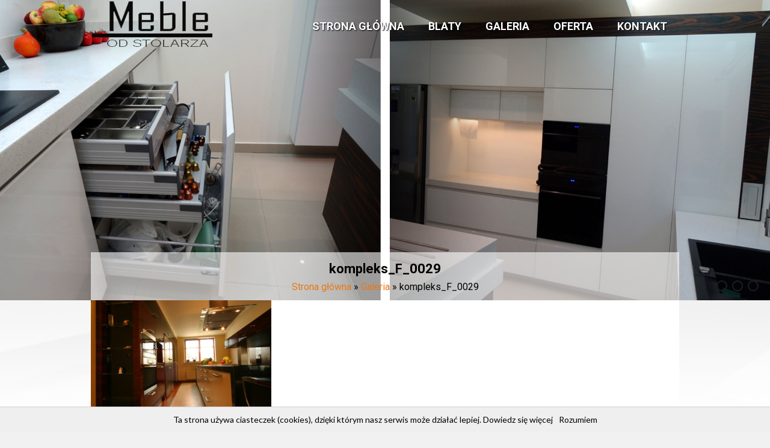

--- FILE ---
content_type: text/html; charset=UTF-8
request_url: http://meble-od-stolarza.pl/galeria/kompleks_f_0029/
body_size: 5181
content:

<!DOCTYPE html>
<!--[if IE 7]>
<html class="ie ie7" lang="pl-PL" prefix="og: http://ogp.me/ns#">
<![endif]-->
<!--[if IE 8]>
<html class="ie ie8" lang="pl-PL" prefix="og: http://ogp.me/ns#">
<![endif]-->
<!--[if !(IE 7) & !(IE 8)]><!-->
<html lang="pl-PL" prefix="og: http://ogp.me/ns#">
<!--<![endif]-->
<head>
<meta charset="UTF-8" />
<meta name="viewport" content="width=device-width, initial-scale=1">
<link rel="profile" href="http://gmpg.org/xfn/11" />
<link rel="pingback" href="http://meble-od-stolarza.pl/xmlrpc.php" />
<meta http-equiv="X-UA-Compatible" content="IE=edge">
<title>kompleks_F_0029 -</title>

<!-- This site is optimized with the Yoast SEO plugin v7.1 - https://yoast.com/wordpress/plugins/seo/ -->
<link rel="canonical" href="http://meble-od-stolarza.pl/galeria/kompleks_f_0029/" />
<meta property="og:locale" content="pl_PL" />
<meta property="og:type" content="article" />
<meta property="og:title" content="kompleks_F_0029 -" />
<meta property="og:url" content="http://meble-od-stolarza.pl/galeria/kompleks_f_0029/" />
<meta property="og:image" content="http://meble-od-stolarza.pl/wp-content/uploads/2018/03/kompleks_F_0029.jpg" />
<meta name="twitter:card" content="summary" />
<meta name="twitter:title" content="kompleks_F_0029 -" />
<meta name="twitter:image" content="http://meble-od-stolarza.pl/wp-content/uploads/2018/03/kompleks_F_0029.jpg" />
<!-- / Yoast SEO plugin. -->

<link rel='dns-prefetch' href='//fonts.googleapis.com' />
<link rel='dns-prefetch' href='//s.w.org' />
<link rel='stylesheet' id='contact-form-7-css'  href='http://meble-od-stolarza.pl/wp-content/plugins/contact-form-7/includes/css/styles.css?ver=5.0.1' type='text/css' media='all' />
<link rel='stylesheet' id='spba-animate-css'  href='http://meble-od-stolarza.pl/wp-content/plugins/so-page-builder-animate/css/animate.min.css?ver=1' type='text/css' media='all' />
<link rel='stylesheet' id='iw-defaults-css'  href='http://meble-od-stolarza.pl/wp-content/plugins/widgets-for-siteorigin/inc/../css/defaults.css?ver=1.3.6' type='text/css' media='all' />
<link rel='stylesheet' id='pkt_style-css'  href='http://meble-od-stolarza.pl/wp-content/themes/pkt_2016_v0.7/style.css?ver=4.9.28' type='text/css' media='all' />
<link rel='stylesheet' id='pkt-genericons-css'  href='http://meble-od-stolarza.pl/wp-content/themes/pkt_2016_v0.7/genericons/genericons.css?ver=3.3.1' type='text/css' media='all' />
<link rel='stylesheet' id='google_fonts-css'  href='//fonts.googleapis.com/css?family=Lato&#038;subset=latin%2Clatin-ext&#038;ver=4.9.28' type='text/css' media='all' />
<link rel='stylesheet' id='wp-featherlight-css'  href='http://meble-od-stolarza.pl/wp-content/plugins/wp-featherlight/css/wp-featherlight.min.css?ver=1.2.0' type='text/css' media='all' />
<script type='text/javascript' src='http://meble-od-stolarza.pl/wp-includes/js/jquery/jquery.js?ver=1.12.4'></script>
<script type='text/javascript' src='http://meble-od-stolarza.pl/wp-includes/js/jquery/jquery-migrate.min.js?ver=1.4.1'></script>
<script type='text/javascript'>
/* <![CDATA[ */
var icwp_wpsf_vars_lpantibot = {"form_selectors":"","uniq":"69774f8f66bea","cbname":"icwp-wpsf-598034b234bde","strings":{"label":"Jestem cz\u0142owiekiem.","alert":"Zaznacz opcj\u0119 powy\u017cej, aby udowodni\u0107, \u017ce jeste\u015b cz\u0142owiekiem.","loading":"Loading"},"flags":{"gasp":true,"captcha":false}};
/* ]]> */
</script>
<script type='text/javascript' src='http://meble-od-stolarza.pl/wp-content/plugins/wp-simple-firewall/resources/js/shield-antibot.js?ver=9.2.1&#038;mtime=1599393615'></script>
<link rel='https://api.w.org/' href='http://meble-od-stolarza.pl/wp-json/' />
<link rel="EditURI" type="application/rsd+xml" title="RSD" href="http://meble-od-stolarza.pl/xmlrpc.php?rsd" />
<link rel="wlwmanifest" type="application/wlwmanifest+xml" href="http://meble-od-stolarza.pl/wp-includes/wlwmanifest.xml" /> 
<meta name="generator" content="WordPress 4.9.28" />
<link rel='shortlink' href='http://meble-od-stolarza.pl/?p=190' />
<link rel="alternate" type="application/json+oembed" href="http://meble-od-stolarza.pl/wp-json/oembed/1.0/embed?url=http%3A%2F%2Fmeble-od-stolarza.pl%2Fgaleria%2Fkompleks_f_0029%2F" />
<link rel="alternate" type="text/xml+oembed" href="http://meble-od-stolarza.pl/wp-json/oembed/1.0/embed?url=http%3A%2F%2Fmeble-od-stolarza.pl%2Fgaleria%2Fkompleks_f_0029%2F&#038;format=xml" />
		<style type="text/css">.recentcomments a{display:inline !important;padding:0 !important;margin:0 !important;}</style>
		<style type="text/css" id="custom-background-css">
body.custom-background { background-color: #f1f1f1; background-image: url("http://meble-od-stolarza.pl/wp-content/uploads/2018/04/tlo.jpg"); background-position: center center; background-size: auto; background-repeat: repeat; background-attachment: scroll; }
</style>
<script type="text/javascript">
  (function(i,s,o,g,r,a,m){i['GoogleAnalyticsObject']=r;i[r]=i[r]||function(){
  (i[r].q=i[r].q||[]).push(arguments)},i[r].l=1*new Date();a=s.createElement(o),
  m=s.getElementsByTagName(o)[0];a.async=1;a.src=g;m.parentNode.insertBefore(a,m)
  })(window,document,'script','//www.google-analytics.com/analytics.js','ga');

  ga('create', 'UA-78630552-1', 'auto');
  ga('create', 'UA-118289562-1', 'auto', {'name': 'newTracker'});
  ga('require', 'displayfeatures');
  ga('send', 'pageview');
  ga('newTracker.send', 'pageview');

</script>




</head>

<body class="attachment attachment-template-default attachmentid-190 attachment-jpeg custom-background wp-featherlight-captions no-sidebar-full-width wide-978">
<div id="page" class="hfeed site">
			<header id="masthead" class="site-header clearfix">

		
		<div id="header-text-nav-container">
			<div class="inner-wrap">

				<div id="header-text-nav-wrap" class="clearfix">
					<div id="header-left-section">
												    <div id="header-logo-image">
							<a href="http://meble-od-stolarza.pl/" title="" rel="home"><img src="http://meble-od-stolarza.pl/wp-content/uploads/2018/03/logo.png" alt="logo"></a>
						    </div><!-- #header-logo-image -->
											</div><!-- #header-left-section -->
					<div id="header-right-section">
										    	
<nav id="site-navigation" class="main-navigation-right">
							<h3 class="menu-toggle">Menu</h3>
							<div class="menu-main-menu-container"><ul id="menu-main-menu" class="menu"><li id="menu-item-7" class="menu-item menu-item-type-post_type menu-item-object-page menu-item-home menu-item-7"><a href="http://meble-od-stolarza.pl/">Strona główna</a></li>
<li id="menu-item-44" class="menu-item menu-item-type-post_type menu-item-object-page menu-item-44"><a href="http://meble-od-stolarza.pl/blaty/">Blaty</a></li>
<li id="menu-item-48" class="menu-item menu-item-type-post_type menu-item-object-page menu-item-48"><a href="http://meble-od-stolarza.pl/galeria/">Galeria</a></li>
<li id="menu-item-79" class="menu-item menu-item-type-post_type menu-item-object-page menu-item-79"><a href="http://meble-od-stolarza.pl/oferta/">Oferta</a></li>
<li id="menu-item-9" class="menu-item menu-item-type-post_type menu-item-object-page menu-item-9"><a href="http://meble-od-stolarza.pl/kontakt/">Kontakt</a></li>
</ul></div>							
						</nav>
										
			    	</div><!-- #header-right-section -->
	
			   </div><!-- #header-text-nav-wrap -->
			   
			</div><!-- .inner-wrap -->
			
		</div><!-- #header-text-nav-container -->
		<div class="spacer"></div>
		
		      <section id="featured-slider">
         <div class="slider-cycle cycle-slideshow">

                              <div class="slides displayblock ">

                                       <figure>
                        <img alt="banner" src="http://meble-od-stolarza.pl/wp-content/uploads/2018/04/slider1.jpg">
                     </figure>

                                       <div class="entry-container left">
				<div class="entry-description-container">
                                                			</div>
                     </div>
                  </div>
                                    <div class="slides displaynone ">

                                       <figure>
                        <img alt="banner" src="http://meble-od-stolarza.pl/wp-content/uploads/2018/04/slider2.jpg">
                     </figure>

                                       <div class="entry-container left">
				<div class="entry-description-container">
                                                			</div>
                     </div>
                  </div>
                                    <div class="slides displaynone ">

                                       <figure>
                        <img alt="banner" src="http://meble-od-stolarza.pl/wp-content/uploads/2018/04/slider3.jpg">
                     </figure>

                                       <div class="entry-container left">
				<div class="entry-description-container">
                                                			</div>
                     </div>
                  </div>
                           </div>
		 <div class="navArrows">
	   	    <div class="prevSlider"> <a href="#" id="prevSlide"></a> </div>
		    <div class="nextSlider"> <a href="#" id="nextSlide"></a> </div>
		</div>
         <nav id="controllers"></nav>
      </section>

      	</header>
			
	<div id="main" class="clearfix">
					<div class="header-post-title-container clearfix">
					<div class="inner-wrap">
						<div class="post-title-wrapper">
							                                                   <div class="header-post-title-class">kompleks_F_0029</div>
			   <p id="breadcrumbs"><span xmlns:v="http://rdf.data-vocabulary.org/#"><span typeof="v:Breadcrumb"><a href="http://meble-od-stolarza.pl/" rel="v:url" property="v:title">Strona główna</a> » <span rel="v:child" typeof="v:Breadcrumb"><a href="http://meble-od-stolarza.pl/galeria/" rel="v:url" property="v:title">Galeria</a> » <span class="breadcrumb_last">kompleks_F_0029</span></span></span></span></p>                        						   						</div>
						
					</div>
				</div>
					<div class="inner-wrap">
	
	<div id="primary">
		<div id="content" class="clearfix">
			
				
<article id="post-190" class="post-190 attachment type-attachment status-inherit hentry">
		<div class="entry-content clearfix">
		<p class="attachment"><a href='http://meble-od-stolarza.pl/wp-content/uploads/2018/03/kompleks_F_0029.jpg'><img width="300" height="200" src="http://meble-od-stolarza.pl/wp-content/uploads/2018/03/kompleks_F_0029-300x200.jpg" class="attachment-medium size-medium" alt="" srcset="http://meble-od-stolarza.pl/wp-content/uploads/2018/03/kompleks_F_0029-300x200.jpg 300w, http://meble-od-stolarza.pl/wp-content/uploads/2018/03/kompleks_F_0029-768x512.jpg 768w, http://meble-od-stolarza.pl/wp-content/uploads/2018/03/kompleks_F_0029-600x400.jpg 600w, http://meble-od-stolarza.pl/wp-content/uploads/2018/03/kompleks_F_0029-272x182.jpg 272w, http://meble-od-stolarza.pl/wp-content/uploads/2018/03/kompleks_F_0029.jpg 900w" sizes="(max-width: 300px) 100vw, 300px" /></a></p>
			</div>
	</article>
				
			
		</div><!-- #content -->
	</div><!-- #primary -->
	
	
	

		</div><!-- .inner-wrap -->
	</div><!-- #main -->	
	</div><!-- #page -->
			<footer id="colophon" class="clearfix">	
		<a href="#masthead" id="scroll-up"></a>	
			
	
			<div class="footer-socket-wrapper clearfix">
				<div class="inner-wrap">
					<div class="footer-socket-area">
						<div class="copyright">Copyright © 2017. Zaprojektowane przez <a href="http://csgroup.pl" target="_blank" title="csgroup.pl" rel="nofollow"><span>csgroup.pl</span></a>.</div>						<nav class="small-menu clearfix">
							<div class="menu-main-menu-container"><ul id="menu-main-menu-1" class="menu"><li class="menu-item menu-item-type-post_type menu-item-object-page menu-item-home menu-item-7"><a href="http://meble-od-stolarza.pl/">Strona główna</a></li>
<li class="menu-item menu-item-type-post_type menu-item-object-page menu-item-44"><a href="http://meble-od-stolarza.pl/blaty/">Blaty</a></li>
<li class="menu-item menu-item-type-post_type menu-item-object-page menu-item-48"><a href="http://meble-od-stolarza.pl/galeria/">Galeria</a></li>
<li class="menu-item menu-item-type-post_type menu-item-object-page menu-item-79"><a href="http://meble-od-stolarza.pl/oferta/">Oferta</a></li>
<li class="menu-item menu-item-type-post_type menu-item-object-page menu-item-9"><a href="http://meble-od-stolarza.pl/kontakt/">Kontakt</a></li>
</ul></div>		    			</nav>
					</div>
				</div>
			</div>			
		</footer>

<div class="social_icons">
</div>

<span itemscope itemtype="http://schema.org/LocalBusiness">
	<meta itemprop="name" content="Zebrano Design"/>
	<meta itemprop="image" content="http://meble-od-stolarza.pl/wp-content/uploads/2018/03/logo.png"/>
	<span itemprop="address" itemscope itemtype="http://schema.org/PostalAddress">
		<meta itemprop="streetAddress" content="Szosa Jadowska 70" />
		<meta itemprop="addressLocality" content="Wołomin"/>
		<meta itemprop="postalCode" content="05-200"/>
	</span>
	<span itemprop="location" itemscope itemtype="http://schema.org/Place">
		<meta itemprop="logo" content="http://meble-od-stolarza.pl/wp-content/uploads/2018/03/logo.png" />
		<link itemprop="url" href="http://meble-od-stolarza.pl/">
		<link itemprop="hasMap" href="https://goo.gl/maps/V8d286nEJJ12"> 
		<span itemprop="geo" itemscope itemtype="http://schema.org/GeoCoordinates">
			<meta itemprop="latitude" content="53.118828" />
			<meta itemprop="longitude" content="18.084489" />
		</span>			
	</span>
	<meta itemprop="telephone" content="665302200"/>

</span>	

<link rel='stylesheet' href='http://meble-od-stolarza.pl/wp-content/plugins/so-widgets-bundle/icons/fontawesome/style.css' type='text/css' media='all' />
<script type="text/javascript" src="http://meble-od-stolarza.pl/wp-content/themes/pkt_2016_v0.7/js/whcookies.js"></script>
	
  <script>
      jQuery(document).ready(function($){


      equalheight = function(container){

          var currentTallest = 0,
              currentRowStart = 0,
              rowDivs = new Array(),
              $el,
              topPosition = 0;
          $(container).each(function() {

              $el = $(this);
              $($el).height('auto')
              topPostion = $el.position().top;

              if (currentRowStart != topPostion) {
                  for (currentDiv = 0 ; currentDiv < rowDivs.length ; currentDiv++) {
                      rowDivs[currentDiv].height(currentTallest);
                  }
                  rowDivs.length = 0; // empty the array
                  currentRowStart = topPostion;
                  currentTallest = $el.height();
                  rowDivs.push($el);
              } else {
                  rowDivs.push($el);
                  currentTallest = (currentTallest < $el.height()) ? ($el.height()) : (currentTallest);
              }
              for (currentDiv = 0 ; currentDiv < rowDivs.length ; currentDiv++) {
                  rowDivs[currentDiv].height(currentTallest);
              }
          });
      }

      $(window).load(function() {
          equalheight('.all_main .auto_height');
      });


      $(window).resize(function(){
          equalheight('.all_main .auto_height');
      });


      });
  </script>

   <script>



//    tabs

jQuery(document).ready(function($){

	(function ($) {
		$('.soua-tab ul.soua-tabs').addClass('active').find('> li:eq(0)').addClass('current');

		$('.soua-tab ul.soua-tabs li a').click(function (g) {
			var tab = $(this).closest('.soua-tab'),
				index = $(this).closest('li').index();

			tab.find('ul.soua-tabs > li').removeClass('current');
			$(this).closest('li').addClass('current');

			tab.find('.tab_content').find('div.tabs_item').not('div.tabs_item:eq(' + index + ')').slideUp();
			tab.find('.tab_content').find('div.tabs_item:eq(' + index + ')').slideDown();

			g.preventDefault();
		} );





//accordion

//    $('.accordion > li:eq(0) a').addClass('active').next().slideDown();

    $('.soua-main .soua-accordion-title').click(function(j) {
        var dropDown = $(this).closest('.soua-accordion').find('.soua-accordion-content');

        $(this).closest('.soua-accordion').find('.soua-accordion-content').not(dropDown).slideUp();

        if ($(this).hasClass('active')) {
            $(this).removeClass('active');
        } else {
            $(this).closest('.soua-accordion').find('.soua-accordion-title .active').removeClass('active');
            $(this).addClass('active');
        }

        dropDown.stop(false, true).slideToggle();

        j.preventDefault();
    });
})(jQuery);



});

</script>	<script>
	jQuery(document).ready(function($){
		'use strict';
		if ( 'function' === typeof WOW ) {
			new WOW().init();
		}
	});
	</script>
	<link rel='stylesheet' id='so-css-pkt_2016_v0.7-css'  href='http://meble-od-stolarza.pl/wp-content/uploads/so-css/so-css-pkt_2016_v0.7.css?ver=1522735934' type='text/css' media='all' />
<link rel='stylesheet' id='owl-css-css'  href='http://meble-od-stolarza.pl/wp-content/plugins/addon-so-widgets-bundle/css/owl.carousel.css?ver=4.9.28' type='text/css' media='all' />
<link rel='stylesheet' id='widgets-css-css'  href='http://meble-od-stolarza.pl/wp-content/plugins/addon-so-widgets-bundle/css/widgets.css?ver=4.9.28' type='text/css' media='all' />
<script type='text/javascript'>
/* <![CDATA[ */
var wpcf7 = {"apiSettings":{"root":"http:\/\/meble-od-stolarza.pl\/wp-json\/contact-form-7\/v1","namespace":"contact-form-7\/v1"},"recaptcha":{"messages":{"empty":"Potwierd\u017a, \u017ce nie jeste\u015b robotem."}},"cached":"1"};
/* ]]> */
</script>
<script type='text/javascript' src='http://meble-od-stolarza.pl/wp-content/plugins/contact-form-7/includes/js/scripts.js?ver=5.0.1'></script>
<script type='text/javascript' src='http://meble-od-stolarza.pl/wp-content/plugins/so-page-builder-animate/js/wow.min.js?ver=1'></script>
<script type='text/javascript' src='http://meble-od-stolarza.pl/wp-content/themes/pkt_2016_v0.7/js/jquery.cycle.all.min.js?ver=3.0.3'></script>
<script type='text/javascript' src='http://meble-od-stolarza.pl/wp-content/themes/pkt_2016_v0.7/inc/slider-js.php?ver=4.9.28'></script>
<script type='text/javascript' src='http://meble-od-stolarza.pl/wp-content/themes/pkt_2016_v0.7/js/navigation.js?ver=4.9.28'></script>
<script type='text/javascript' src='http://meble-od-stolarza.pl/wp-content/plugins/wp-featherlight/js/wpFeatherlight.pkgd.min.js?ver=1.2.0'></script>
<script type='text/javascript' src='http://meble-od-stolarza.pl/wp-includes/js/wp-embed.min.js?ver=4.9.28'></script>
<script type='text/javascript' src='http://meble-od-stolarza.pl/wp-content/plugins/addon-so-widgets-bundle/js/owl.carousel.min.js?ver=4.9.28'></script>
<!-- (C) 2000-2009 Gemius SA - gemiusAudience / ver 11.1 / pp.produkt_zasiegowy_pkt.pl / produkt zasiegowy pkt.pl--> 
<script type="text/javascript">
<!--       //--><![CDATA[//><!--
                if (location.host != 'mojafirma.pkt.pl') {
                               var pp_gemius_identifier = 'cifrC0LBgGF4Yk2t3dLOa5XjrrKRMMNgUtqfYZaSiTz..7';
                }
//--><!]]>
</script><script type="text/javascript" src="http://gapl.hit.gemius.pl/xgemius.js"></script>



<script type="text/javascript">
<!--        //--><![CDATA[//><!--
                if (location.host != 'mojafirma.pkt.pl') {
                               var gemius_identifier = 'zPzlpu8ECUU1sdxZ1ktvSmYkfbtBLobkfsFYOYddPRL.l7';
                               var gemius_extraparameters = new Array('id_ditel=45895703');
                }
//--><!]]>
</script> 
<script type="text/javascript" src="http://pro.hit.gemius.pl/gemius.js"></script>

</body>
</html>
<!-- Page supported by LiteSpeed Cache 2.1.1.1 on 2026-01-26 12:27:11 -->

--- FILE ---
content_type: text/css
request_url: http://meble-od-stolarza.pl/wp-content/uploads/so-css/so-css-pkt_2016_v0.7.css?ver=1522735934
body_size: 2926
content:
@import url('https://fonts.googleapis.com/css?family=Roboto:400,700');
:root {
	--kolor-strona: 255, 255, 255; /* rgb */
	--kolor-podstawowy: 0, 158, 227; /* rgb */
	--kolor-drugi: 0, 0, 222; /* rgb */
	--mapa-glowna: 550px;
	--mapa-kontakt: 350px;

  --h1: 50px;
  --h2: 34px;
  --h3: 26px;
}

#header-text-nav-container {
	z-index: 11;
	left: 0;
	right: 0;
}
.navArrows .prevSlider, .navArrows .nextSlider {z-index: 11;}
#featured-slider, #main, #main p, h1, h2, h3, h4, h5, ol, ul {font-family: 'Roboto', sans-serif !important;}

#main a {
	color: rgb(var(--kolor-drugi));
}

body.custom-background {
	background-size: cover;
}
#page {
	background: transparent !important;
	overflow: hidden;
}
#primary {
	background-color: rgb(var(--kolor-strona));/* kolor tła strony */
	z-index: 10;
	position: relative;
}
.panel-grid-cell {
	padding: 15px!important; margin-bottom: 0px!important;
}
#featured-slider .navArrows {
	display: none
}


.background_section h3, .background_section h2, .sekcja_z_tlem h3, .sekcja_z_tlem h2 {
 color: #FFF; font-weight: bold;
}


.background_section {
padding: 3em 0;
}
.sekcja_z_tlem, .background_section {color: #FFF;}

.background_section .textwidget *, #featured-slider .slider-title-head, #featured-slider .entry-content {
text-shadow: 0px 1px 2px black, -1px -1px 2px black, -1px 1px 2px black, -1px 1px 2px black;
}

/* strzałki po najechaniu na slider */

#featured-slider:hover .navArrows {
	display: block
}
.header-post-title-container {background-color: rgba(var(--kolor-strona), 0.6);}/* kolor nazwy zakładki i  transparentność */
.header-post-title-class {font-weight: bold;}

.footer-socket-wrapper {
	padding: 0;
}
.footer-socket-area {
	background: rgb(var(--kolor-strona));
	padding: 15px;
	border-bottom: 5px solid;
	border-top: 1px solid #ecebeb!important;
}
#controllers {
	right: 15px;
	text-align: right;
	z-index: 10;
}
#controllers a, .footer-socket-area {
	border-color: rgb(var(--kolor-podstawowy));
}
input[type="text"], input[type="email"], input[type="password"], textarea {
	border: 1px solid rgb(var(--kolor-podstawowy));
	border-radius: 2px;
	padding: 6px 15px;
}
.spacious-button, input[type="reset"], input[type="button"], input[type="submit"] {
	background: rgb(var(--kolor-podstawowy));
	border-radius: 20px;
	padding: 8px 35px;
}
.header-post-title-container {
	position: relative;
	z-index: 9;
	text-align: center;
	max-width: 978px;
}
p#breadcrumbs {
	margin-bottom: 0px;
}
.header-post-title-container {
	margin: 0 auto;
}
.main-small-navigation-right li:hover {
	background: rgb(var(--kolor-podstawowy));
}

@media screen and (min-width: 420px) and (max-width:768px) {
	.navArrows .nextSlider a {
		padding: 3px 7px 3px 9px;
	}
	.navArrows .prevSlider a {
		padding: 3px 9px 3px 7px;
	}
}
@media screen and (max-width:420px) {
	.navArrows .prevSlider, .navArrows .nextSlider {
		display: none;
	}
	#page, .inner-wrap {
		width: 100%;
	}
}
@media screen and (min-width: 768px) {
  .main-navigation-right li a {
    font-size: 18px;
    text-shadow: 1px 1px 2px #000;
    color: #FFF;
    font-weight: bold;
    text-transform: uppercase;
}
  #header-right-section {padding: 1.5em 0em;}
  .main-navigation-right .current-menu-item a {color: rgb(var(--kolor-podstawowy));}
  #featured-slider .entry-description-container {
    background: rgba(var(--kolor-podstawowy), 0.75);
    max-width: 978px;
    margin: 0 auto;
}
#featured-slider .slider-title-head, #featured-slider .entry-content {padding: 0.5em;}
  
  .header-post-title-container {
    margin-top: -5em!important;
    padding: 10px 0;
  }
  h1 {font-size: var(--h1); line-height:var(--h1);}
  h2 {font-size: var(--h2); line-height:var(--h2);}
 	h3 {font-size: var(--h3); line-height:var(--h3);}
  .sekcja_z_tlem p {padding: 0 1.3em;}
  .sekcja_z_tlem h3, .sekcja_z_tlem h2 {
    font-size: var(--h2);
    margin-left: -22px;
    border-left: 22px solid;
}
.social_button  {margin-top: -4em;}
  #header-text-nav-container {position: absolute;}
	.home #primary {
		margin-top: -6em;
	}
	.page:not(.home) section#featured-slider {
		height: 250px;
		overflow: hidden;
	}
	.ow-button-base.ow-button-align-left a .sow-icon-fontawesome {
		float: right;
		margin-left: 10px;
		margin-right: 0;
	}
	.ow-button-base.ow-button-align-left a {
		padding-left: 65px;
		margin-left: -40px;
		margin-top: 35px;
		padding-right: 11px !important;
	}
	.sekcja_z_tlem.left_column>div:nth-child(1) .ow-button-base.ow-button-align-left a {
		margin-left: -65px;
		margin-top: 0px;
	}
	.ow-button-base.ow-button-align-right a {
		padding-right: 65px !important;
		margin-right: -65px;
		padding-left: 11px !important;
	}
	.ow-button-base.ow-button-align-right a .sow-icon-fontawesome {
		margin-right: 10px;
		margin-left: 0;
	}
	.ow-button-base.ow-button-align-right a:hover {
		padding-right: 40px !important;
	}
	.ow-button-base.ow-button-align-left a:hover {
		padding-left: 40px !important;
	}
	.kontakt_section .panel-grid-cell {
		width: 50%!important;
	}
  .home .mapa iframe {
	height: var(--mapa-glowna);
}
.kontakt.mapa, .kontakt.mapa iframe {
	height: var(--mapa-kontakt);
}
}
@media screen and (max-width:768px) {
  h1 {font-size: calc(var(--h1) - 40%); line-height:calc(var(--h1) - 20%);}
  h2 {font-size: calc(var(--h2) - 40%); line-height:calc(var(--h2) - 20%);}
 	h3 {font-size: calc(var(--h3) - 40%); line-height:calc(var(--h3) - 20%);}
  .sekcja_z_tlem h3, .sekcja_z_tlem h2 {
    font-size: calc(var(--h2) - 40%);
    margin-left: -32px;
    border-left: 14px solid;
}
  
  #controllers, p#breadcrumbs {display: none;}
  #header-text-nav-container {position: relative;}
  .header-post-title-container {
    margin-top: -2.6em!important;
		padding: 3px 0;
  }
	#header-right-section {
		padding-bottom: 0px!important;
		width: 100%;
		position: absolute;
	}
	.panel-grid-cell>div {
		padding: 10px!important;
	}
	.menu-toggle:hover #header-right-section {
		background: #000!important;
	}
	.main-small-navigation-right {
		margin-top: 0px;
	}
	.main-small-navigation-right ul {
		animation: fadeInDown 0.2s;
	}
	.main-small-navigation-right {
		background: transparent!important;
	}
	.site-header .menu-toggle {
		text-shadow: 1px 1px 3px #000;
	}
	.ow-button-base.ow-button-align-left, .ow-button-base.ow-button-align-right {
		text-align: center;
	}
	.ow-button-base.ow-button-align-left a, .ow-button-base.ow-button-align-right {
		margin: 0px!important;
	}
  
  .iw-so-tabs .iw-so-tab-title a [class^="sow-icon-"] {display:none!important;}
  .iw-so-tabs .iw-so-tab-title a { border: 1px solid rgb(var(--kolor-podstawowy));}
.home .mapa iframe {height: calc(var(--mapa-glowna) - var(--mapa-glowna) / 2);}
.kontakt.mapa, .kontakt.mapa iframe {height: calc(var(--mapa-kontakt) - var(--mapa-kontakt) / 2);}
}
.service_top {
	padding: 0px!important;
}
.box-glowna .icon {
	font-size: 30px !important;
	background: #E77919;
	display: inline-block;
	padding: 35px;
	border-radius: 100%;
	width: 100px;
	height: 100px;
	box-sizing: border-box;
	text-align: center;
	color: white;
	transition: all 0.3s 0.05s;
}

.box-glowna h3 {
	font-size: 17px;
	font-weight: 500;
	color: #E77919 !important;
	transition: all 0.2s;
	padding-bottom: 0;
}
.box-glowna:hover .icon, .box-glowna:hover h3 {
	transform: translate(0, -20px);
}
.box-glowna .content .btn_style {
	color: #E77919 !important;
	font-size: 14px;
	margin: 0 !important;
	margin-top: -15px !important;
	transition: all 0.3s;
	transform: scale(0.5);
	opacity: 0;
}
.box-glowna:hover .content .btn_style {
	opacity: 1;
	transform: scale(1);
}
.sekcja_z_tlem.left_column>div:nth-child(1) .ow-button-base.ow-button-align-left a {
	margin-left: -65px;
	margin-top: 0px;
}
.sekcja_z_tlem h3, .sekcja_z_tlem h2 {
    padding: 0px 20px;
    margin-bottom: 0.2em;
    line-height: 1em;
}

.kontakt_section>div:nth-child(1) {
	padding: 0 !important;
	margin-bottom: -5px;
}
.kontakt_section {
	background: rgb(var(--kolor-podstawowy))!important;
}
.sekcja_z_tlem.right_column>div:nth-child(2), .sekcja_z_tlem.left_column>div:nth-child(1) {
	background: rgba(var(--kolor-podstawowy), 0.65);
	padding: 3em 1.4em!important;
}
.ow-button-base a {
	background: white !important;
	border: 0 !important;
	border-radius: 30px !important;
	padding-top: 11px !important;
	padding-bottom: 11px !important;
	font-size: 16px !important;
	transition: all 0.3s;
}
.ow-button-base a span {
	color: black;
}

.iw-so-tabs-content {
    box-sizing: border-box;
}

ul.iw-so-tabs-nav {
    box-sizing: border-box;
    padding-left: 0;
}

.iw-so-tabs span.sow-icon-fontawesome {
    font-size: 16px !important;
    margin-right: 0px !important;
}

.iw-so-tabs .iw-so-tab-title a {
  color: #000!important;
    box-sizing: border-box;
    padding: 0.5em!important;
      transition: all 0.3s;
        margin-bottom: 10px;
            border-radius: 20px;
}

.iw-so-tabs .iw-so-tab-title.iw-so-tab-active a {
    background: rgb(var(--kolor-podstawowy)) !important;
  color: rgb(var(--kolor-strona)) !important;
}

@media screen and (min-width:1080px) {
    .iw-so-tabs .iw-so-tab-title.iw-so-tab-active a {
        margin-left: -40px;}
}
figure.gallery-item a {
    display: block;
    position: relative;
    overflow: hidden;
}

figure.gallery-item a:after {
content: "Powiększ";
    position: absolute;
    top: 50%;
    left: 50%;
    text-align: center;
    background: rgb(255, 255, 255);
    border-radius: 20px;
    padding: 8px 14px;
    line-height: 1;
    transform: translate(-50%, -50%) scale(0.5);
    color: black;
    font-size: 17px;
    text-transform: uppercase;
    opacity: 0;
    transition: all 0.3s;
    z-index: 10;
}

figure.gallery-item a:hover:after {
    transform: translate(-50%, -50%) scale(1);
    opacity: 1;
}

figure.gallery-item img {
    transition: all 1.3s 0.1s;
}

figure.gallery-item a:hover img {
    transform: scale(1.4) rotate(7deg);
    opacity: 1;
}

figure.gallery-item a:before {
    position: absolute;
    content: "";
    top: 0;
    right: 0;
    bottom: 0;
    left: 0;
    background: rgba(0,0,0,0.25);
    opacity: 1;
    transform: rotate(45deg) scale(0);
    z-index: 5;
    transition: all 0.3s;
}

figure.gallery-item a:hover:before {
    transform: rotate(45deg) scale(1.5);
}
.social_icons > div.right, .social_icons > div.left {z-index: 12;}
.kontakt.mapa iframe {
	position: absolute;
}
.mapa iframe {
	left: 0;
	right: 0;
	bottom: 0px;
	border: 0;
	width: 100%;
  height:50%;
}
.home .mapa iframe {
  margin-bottom: -5px;
}
#pg-2-0, #pg-2-1, #pg-2-3, #pl-2 .so-panel {
     margin-bottom: 0px; 
}
p {
    line-height: 24px;
    margin-bottom: 0px;
    font-family: 'Lato', sans-serif;
    font-size: 16px;
}
h1, h2, h3, h4, h5, h6 {
    padding-bottom: 0px;
    color: black;
    font-weight: normal;
    margin-bottom: 19px;
}
.sekcja_z_tlem.right_column>div:nth-child(2), .sekcja_z_tlem.left_column>div:nth-child(1) {
    background: #1e1e1ec4 !important;
    padding: 3em 1.4em!important;
}
.kontakt_section {
    background: #1E1E1E !important;
}
#main a {
    color: #e77919;
}
#controllers a, .footer-socket-area {
    border-color: #1e1e1e !important;
}
.main-navigation-right .current-menu-item a {
    color: #e77919 !important;
}

--- FILE ---
content_type: text/plain
request_url: https://www.google-analytics.com/j/collect?v=1&_v=j102&a=2012278889&t=pageview&_s=1&dl=http%3A%2F%2Fmeble-od-stolarza.pl%2Fgaleria%2Fkompleks_f_0029%2F&ul=en-us%40posix&dt=kompleks_F_0029%20-&sr=1280x720&vp=1280x720&_u=IGDAAEABAAAAAGAAI~&jid=111133454&gjid=1266678917&cid=1622861596.1769426833&tid=UA-118289562-1&_gid=598096451.1769426833&_r=1&_slc=1&z=227960796
body_size: -286
content:
2,cG-NBTBTS792N

--- FILE ---
content_type: text/plain
request_url: https://www.google-analytics.com/j/collect?v=1&_v=j102&a=2012278889&t=pageview&_s=1&dl=http%3A%2F%2Fmeble-od-stolarza.pl%2Fgaleria%2Fkompleks_f_0029%2F&ul=en-us%40posix&dt=kompleks_F_0029%20-&sr=1280x720&vp=1280x720&_u=IGDAgEABAAAAACAAI~&jid=1846266523&gjid=1350128461&cid=1622861596.1769426833&tid=UA-78630552-1&_gid=598096451.1769426833&_slc=1&z=1196861863
body_size: -835
content:
2,cG-5WTMM2HSR0